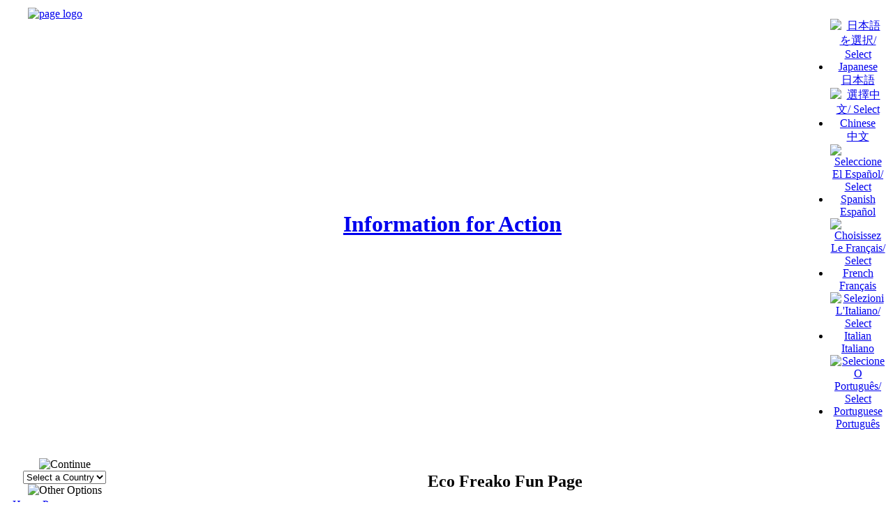

--- FILE ---
content_type: text/html
request_url: http://www.informaction.org/index.php&amp;main=ch_antibiotics_medicine_form&amp;lang=chinese&amp;encoding=utf8&amp;letter=chinese_gen_ant1_pol&amp;subject=%E6%8A%97%E7%94%9F%E7%89%A9%E8%B3%AA-%E5%8C%BB%E7%99%82%20/index.php?menu=menua&main=funpage_home
body_size: 11064
content:
<!DOCTYPE HTML PUBLIC "-//W3C//DTD HTML 4.01//EN"
   "http://www.w3.org/TR/html4/strict.dtd">
<html xmlns="http://www.w3.org/1999/xhtml">
<head>
<title>Conservation, biodiversity sustainability environment issues, automated lobbying database at Information for Action</title>
<meta http-equiv="content-type" content="text/html; charset=UTF-8">
<meta name="author" content="Home page">
<meta name="source" content="html/SSI - Unix">
<meta name="keywords" content="Action Agriculture Air pollution Amazon Antibiotics Automated lobbying Biodiversity Cars Chemicals Climate Conservation Consumption Corporate Development Endangered Environment Environmental Fishing Food Forests Genetic engineering Global warming Globalisation Green Habitat Human Health Information Land Letter Life Maps Music Natural resources Nuclear energy Oil Ozone Pesticides Population growth Poverty Salinity Search Seagrass Solar Solutions Sustainability Sustainable Taxation Trade Transport Urbanisation War Waste Water Wetlands Wind World debt">
<meta name="description" content="Information for Action explains conservation and environmental issues, offering solutions and includes a free and easy to use website where you can send emails to politicians and business leaders all over the world.">

<meta name="google-site-verification" content="SbIq30q_MsBSajrf18SZzoKMT0QtMVONQQBEgooy3_o" />

<!-- Styles -->
<link rel="stylesheet" href="./httpdocs/css/style.css" type="text/css">

<!-- Scripts -->
<!-- jQuery Core -->
<script type="text/javascript" src="./httpdocs/scripts/jquery/jquery-1.4.2.min.js"></script>
<!-- jQuery validator -->
<script type="text/javascript" src="./httpdocs/scripts/jquery/jquery.validate.min.js"></script>

<script type="text/javascript"  src="./httpdocs/scripts/imageswap1.js"></script>
<script type="text/javascript" src="./httpdocs/scripts/scripts.js"></script>
<script type="text/javascript" src="./httpdocs/scripts/formbot.js"></script>



<script type="text/javascript">
//change all image path to correct one.
$(document).ready(function(){
	
	$("img").each( function(){ //if the image link not start with httpdocs, change it!
		if($(this).attr("src") != undefined){
			if(!$(this).attr("src").match("httpdocs")){
			  $(this).attr({ 
				 src: 'httpdocs' + $(this).attr('src').replace('./','/')
			  }); 
			}
		}
	});
	

	if($('.captcha').html() != null){

		$('#siimage').attr({ 
			 src: $('#siimage').attr('src').replace('httpdocs','')
		}); 
		$('.captcha a img').attr({ 
			 src: $('.captcha a img').attr('src').replace('httpdocs','')
		}); 
	}
	
	//form validate and hits dialog boxes
	jQuery("#tellfriend").validate();
	jQuery("#AddOrganisation").validate();
	jQuery("#joinus_form").validate();
	jQuery("#uploadphoto_form, #volunteer_form, #mailForm").validate();
	
		
	jQuery("#menuDiv").after("<div class='print-me'><a href='javascript:window.print()' >Print This Page</a></div>");

	function get_ssid(){
		$.post("http://informaction.org/libs/smarty-web/classes/captcha/ssid.php",{},
			function(data){
				alert(data)
			}
		)
	}
	
});
</script>


</head>
<body >
    <div itemscope itemtype="http://schema.org/NGO" style="display:none;">
        <span itemprop="name">Information for Action</span>
        Contact Details:
        <div itemprop="address" itemscope itemtype="http://schema.org/PostalAddress">
            Mail address:
            <span itemprop="streetAddress">P O Box 245</span>
            <span itemprop="postalCode">6906</span>
            <span itemprop="addressLocality">North Perth, WA, Australia</span>
        </div>
        E-mail: <span itemprop="email">http://www.informaction.org/index.php?main=helpus_contactus</span>
        
        <img itemprop="image" src="http://www.informaction.org/httpdocs/images/logo/logo.jpg" width="70px"/>
        <a itemprop="url" href="http://www.informaction.org">Information for Action</a>
        <span itemprop="description"> Information for Action is a non profit environmental organization committed to environmental change in our global community. Work on the website began in 1999 by President Rowland Benjamin and is maintained by a group of talented volunteers.</span>
    </div>
    
    <!-- page -->
    <?
        $Path=$_SERVER['REQUEST_URI'];
        $URI='http://web.shiir.com.au'.$Path;
    ?>
    <span class="itempropwp-wrap" itemtype="http://schema.org/Article" itemscope style="display:none;">
        <meta content="" itemprop="name">
        <meta content="" itemprop="headline">
        <div itemprop="publisher" itemscope itemtype="https://schema.org/Organization">
            <div itemprop="logo" itemscope itemtype="https://schema.org/ImageObject">
                <img src="http://www.informaction.org/httpdocs/images/logo/logo.jpg"/>
                <meta itemprop="url" content="http://www.informaction.org/httpdocs/images/logo/logo.jpg">
                <meta itemprop="width" content="70">
            </div>
            <meta itemprop="name" content="Information for Action">
        </div>
        <h3 itemprop="author" itemscope itemtype="https://schema.org/Person">
            By <span itemprop="name">Rowland Benjamin</span>
        </h3>
        <div itemprop="image" itemscope itemtype="https://schema.org/ImageObject">
            <img src="http://www.informaction.org/httpdocs/images/logo/logo.jpg"/>
            <meta itemprop="url" content="http://www.informaction.org/httpdocs/images/logo/logo.jpg">
            <meta itemprop="width" content="70">
            <meta itemprop="height" content="70">
        </div>
        <meta content="www.informaction.org/index.php&amp;main=ch_antibiotics_medicine_form&amp;lang=chinese&amp;encoding=utf8&amp;letter=chinese_gen_ant1_pol&amp;subject=%E6%8A%97%E7%94%9F%E7%89%A9%E8%B3%AA-%E5%8C%BB%E7%99%82%20/index.php?menu=menua&main=funpage_home" itemprop="url">
        <meta content="http://www.informaction.org" itemprop="mainEntityOfPage">
        <meta content="<center><h2>Eco Freako Fun Page</h2>
<table width="100%" class="containertbl"><tr><td align="center">
<table width="100%"><tr><td align="center">


<img src="./images/funpage1.jpg" width=400 height=267 border=0  USEMAP="#funpage" ALT="The Grim Reaper or The Green Sower"><br clear="left">

<span class="tgreap">
	<font face="Arial" size=2><strong><a href="./httpdocs/data/funpage_grdoor.html">The Grim Reaper</a></strong></font>
</span>

<span class="tgsower">
	<font face="Arial" size=2><strong><a href="./httpdocs/data/funpage_gsdoor.html">The Green Sower</a></strong></font>
</span>

</td></tr></table>
<MAP NAME="funpage">
<AREA SHAPE="rect" COORDS="1,12,180,260" HREF="./httpdocs/data/funpage_grdoor.html"  ALT="The Grim Reaper">
<AREA SHAPE="rect" COORDS="220,12,400,260" HREF="./httpdocs/data/funpage_gsdoor.html"  ALT="The Green Sower">
</MAP>

</td></tr>
</table>




<table border="1" width="80%" cellpadding="10">
<tr><th width="30%"><h3>Web Pages<h3></th><th ><h3>Description</h3></th></tr>
<tr >
<td align="center">
<h3><a href="index.php?main=funpage_cartoons" >Cartoon Archive<p><center><img src="./images/cartoon158c_home.jpg"></a></h3></center>
</td>
<td align="left">

<p>Cartoons published in our annual cartoon calendars are put online after each month of publication. Here are the cartoons from 2008 up until the present. Each month the cartoon covers a different theme. Special days are listed each month. For example 'World Habitat Day' Monday 5th October. And there is plenty of room for people to pencil in birthdays or important days to remember.</p>
<p>The cartoons are colourful and express a wry sense of humour about important environmental issues. Please email us if you are interested in purchasing a copy of next years calendar.</p>
</td>
</tr>

<tr>
<td align="center">
<h3><a href="index.php?main=funpage_drecofreako" >Dr Eco Freako Page<p><center><img src="./images/ecofreako104_home.jpg"></a></h3>
<br>
</td>
<td align="left">
<p>Dr Eco Freako is a very serious nerd and a bit excentric. He is a wholistic scientist. Sometimes he gets passionate about the environment but his ideas are grounded in science. </p>
<p>Unlike the other characters he has compassion for humans – he is one! He talks about the environmental problems, causes, effects and facts. His mission is to build a sustainable society.  He monitors the state of health of the Earth and offers sensible remedies to fix the problems.</p>
</td>
</tr>

<tr>
<td align="center">
<h3><a href="index.php?main=funpage_youtube" >YouTube Videos<p><center><img src="./images/gr&kevin16_home.jpg"></a></h3>
<br>
</td>
<td align="left">
<p>Information for Action has just produced 34 YouTube videos, which look at the climate change and economic policy of political leaders in Australia, Europe and the US. </p>
<p>They include Angela Merkel, Gordon Brown, Silvio Berlusconi, Ban Ki Moon, Barak Obama, Manmohan Singh, Hu Jintao, Richard Branson, Robert Zoelick, Alan Greenspan, Rupert Murdoch, Hilary Clinton, George Bush, Colin Barnett, Kevin Rudd, Malcolm Turnbull, Peter Garrett and Penny Wong.  </p>
<p>Dr. Eco Freako, The Grim Reaper and The Green Sower comment on the policies of these leaders. The characters in the videos are funny but the information is factual and very serious. </p>
<p>The videos are part of a live performance of music, animation and political satire called the Eco Freako Show.</p>
</td>
</tr>

</table >
</center>


<p>
<center>
<table border="1" width="80%" cellpadding="10"> 
<tr>
<th align="center" colspan="2">
<h3>Eco Freako Comic</h3></th>


<tr>
<td width="30%" align=center>
<h3><a href="index.php?main=funpage_ecofreakocomic" >Chapter 1<p><center><img src="./images/ef-c1_home.jpg"></a></h3>

</td>
<td width="70%" align="left">
<p>Dr Eco Freako explains the origins of the two main characters in the comic - Life and Death. Life exists in the form of the Green Sower and Death as the Grim Reaper - two opposing forces- formed at the big bang, 12 billion years ago.  </p>

<p>He explains the purpose of the Green Sower is to facilitate life evolving, diversifying, developing intelligence and spreading throughout the Universe. In contrast the goal of the Grim Reaper is to extinguish life. They try to out-manoeuvre each other and have special powers to manipulate people and the environment. </p>

<p>Dr Freako explains how the Green Sower had communicated with him and told him to put together a team to stop the Grim Reaper and the corporations from destroying the planet.</p>

</td>
</tr>

<tr>
<td align=center>
<h3><a href="index.php?main=funpage_ecofreakocomic2" >Chapter 2<p><center><img src="./images/ef-c2_home.jpg"></a></h3>

</td>
<td>
<p> The Green Sower contacts George and Mary. He instructs George to save the world from global warming by delivering Dr Freako’s robots (lezaks) to the power stations to disable them. Mary must save the world from over-population by getting Dr Freako special pills (luvloks) into the drinking water. </p>

<p>George and Mary visit Dr Freako at Freako Research. Freako explains how the luvlok capsules work. They debate the ethics of sterilizing the population. Dr Freako explains the lezaks looks like a piece of coal but really they are machines programmed to seek out and destroy exposed electrical wiring and to disable the coal power station. He demonstrates one working. </p>

<p>George arrives at the first power station. He throws the lezak towards the power station and activates it with his remote control. It burrows underground, goes into sleep mode. Mary wonders down to the reservoir which supplies the drinking water for the nearby city. She gets under the fence and then drops a luvlok into the water. A few hours later the lezak is in attack mode and disabling the power station and the luvloks are in the drinking water reducing human fertility.</p>

</td>
</tr>

<tr>
<td align=center>
<h3><a href="index.php?main=funpage_ecofreakocomic3">Chapter 3<p><center><img src="./images/ef-c3_home.jpg"> </a></h3>
</td>
<td> <p>One week later back at Freako Research seven more ecologically aware people have been contacted by the Green Sower. They have come together to discuss strategy. They are multi-skilled scientists and academics who understand the need to take strong action if the Earth and civilisation is to survive. They include George Cohen, Mary Wise, Dan Jansen, Bill Harris, Yana Petrovin, Maya Gupte, Jaja Wahba, Yoshi Sato, and Edwin Fassbinder. </p>
<p>
Dr Freako brings out a newspaper report about the direct action George did at the coal power station. Bill comments that eventually the governments will find them and come after them. They debate their actions and if society will ever understand the ethics of their actions to save the planet.</p>
<p>

Dr Freako explains his provisions for the group to go underground when they are discovered.  He says the problem is with the people who run the corporations. Mary blames the economists who promote unsustainable growth and the wrong balance of human activity and nature. </p>
<p>

Edwin explains his role as a psychologist is to change human behaviour so people value biodiversity instead of money. They debate the difficulty of this.  Cal explains how the Grim Reaper controls the corporations, and the corporations control the people with advertising.</p>
<p>

Dan explains that they can’t use the political systems that are in place because the Grim Reaper controls the corporations to buy political influence. The corporations pay for the elections, run the democracies and own the politicians. Jaja says we need a different political system - a meritocracy.</p>
<p>

Dr Freako says that although they are a small group now, Green Sower is contacting other scientists and intellectuals and they will grow. Cal points out that time is running out for biodiversity and for human civilisation and that they must act quickly.  Dr Freako calls on the group to get started. </p>
</td>
</tr>

<tr>
<td align=center>
<h3><a href="index.php?main=funpage_ecofreakocomic4" >Chapter 4<p><center><img src="./images/ef-c4_home.jpg"></a></h3>
</td>
<td>

<p> The Grim Reaper uses humans to wipe out life.  He gets into their head, manipulates their thoughts and makes them do things that destroy life and harm the planet. He targets the greediest people - corporation bosses, politicians, criminals and dictators. </p>

<p>They include Richard Manson (Harlot Airlines and the Harlot brand), Rupert Wordock (media), Liliane Worth (Greth Chemicals and GMOs), Robert Kock, (agriculture, timber and hotels), Roman Deripaska (oil, mining, aluminium and manufacturing), Abdulah Haziz al Hurair, (banking, oil, real estate, cement and petrochemicals), Michael de Grosse (uranium and diamond mining), Gail Jackson (finance, genetics, agrochemicals), Ruslan Solonik (Russian mafia - illegal logging, chemicals, mining), Elisabeth Ford (lawyer and corporate lobbyist), Bob Waltzon (hardware stores), Hu Zedong (Communist Party boss in China), Idi Mozutu (military dictator - minerals and timber).</p>

<p>Richard Manson has been causing, global warming and pollution.  He has decimated forests, plundered natural resources and created mountains of waste.  The Grim Reaper convinces Richard to log the Congo and Amazon rainforests and plant sugar to make biofuel for his fleet of aircraft.</p>

<p>Rupert Wordock has owns many newspapers and TV stations. The Grim Reaper has convinced Rupert to use his power to manipulate what people think and do, including who they vote for and what products they buy.  He has got him to limit the news that people receive to thrills, games, soaps, gossip and sport. </p>

<p>Liliane Worth is CEO of Greth Chemicals, which make GMOs. The Grim Reaper knows Liliane loves money and will recklessly poison the planet if it will make her richer. He has got her to cut corners on safety by mixing virus genes with nanoparticles to produce foods and beauty products - long rectangular cube shaped bananas that are easy to pack, stop aging and get rid of wrinkles.</p>

</td>
</tr>

<tr>
<td align=center>
<h3><a href="index.php?main=funpage_ecofreakocomic5">Chapter 5<p><center><img src="./images/ef-c5_home.jpg"></a></h3>
</td>
<td>

<p> The Grim Reaper struck. He was getting the greedy corporation owners to cause gene pollution, and mess up the natural world so badly that ecosystems would collapse and the Earth would die.  Climate change, deforestation, the destruction of habitats, nuclear weapons and pollution were all on the Grim Reapers agenda.</p>

<p>Genes from genetically modified organisms have been polluting the natural environment for years. GM barley crossing with weeds, GM cows-milk caused brain disease, and GM budgies glowed in the night sky. </p>

<p> GM bananas were modified to give people better skin and a more youthful appearance. But the gene generated a virus which caused nasty sores.  Greth chemicals made the bananas in China where laws are lax. They rushed trials and bribed the health departments to allow production and export.</p>

<p>At first they worked and Liliane Worth, Greth CEO made lots of money and won awards. </p>

<p>The harmful effects took years to appear.  The virus lay dormant inside the GM gene inside daisy’s body. When the virus came to life it started taking control of the cells in daisy’s body and it signalled them to change. </p>

<p>First sores down the side of the persons face. Later the body turned into a gelatinous mass covered with puss oozing sores. Daisy, Claude and James were some of the victims and their tale is told. </p>


</td>
</tr>

</table>
</center>" itemprop="description">
        <meta content="1999-01-01 00:00" itemprop="datePublished">
        <meta content="2026-01-21 20:02" itemprop="dateModified">
    </span>
    
    
<!-- Begin Header -->
<a name="TOP"></a>
<table width="100%" cellspacing=0 cellpadding=3 class="headertbl" id="countries">
<tr valign=top>
<td rowspan=2 style="width:10%;" align=center >

<a href="http://www.green-pages.info/" target="_blank" class="page-logo">
    <img src="./httpdocs/images/logo/funpage_home.jpg" alt="page logo" />
</a>
<!--<img src="./data/logos/home.jpg" border=0 width=85 height=85 alt="IFA Logo"/>-->

</td>
<td rowspan=2 style="width:70%;" align=center valign=middle><div class="heading"><h1><a href="index.php">Information for Action</a></h1></div></td>

<td style="width:5%;" align=center valign=middle id=japanese>
<div class="country_flag">
    <ul>
           <li><a href="index.php?main=jp_index_form&amp;lang=japanese">
       <img src="./httpdocs/images/flag/japanflag.gif" alt="&#26085;&#26412;&#35486;&#12434;&#36984;&#25246;/ Select Japanese" /><br/>
       &#26085;&#26412;&#35486;
       </a>
       </li>
           <li><a href="index.php?main=ch_index_form&amp;lang=chinese">
       <img src="./httpdocs/images/flag/chinaflag.gif" alt="&#36984;&#25799;&#20013;&#25991;/ Select Chinese" /><br/>
       &#20013;&#25991
       </a>
       </li>
           <li><a href="index.php?main=sp_index_form&amp;lang=spanish">
       <img src="./httpdocs/images/flag/spainflag.gif" alt="Seleccione El Espa&ntilde;ol/ Select Spanish" /><br/>
       Espa&ntilde;ol
       </a>
       </li>
           <li><a href="index.php?main=fr_index_form&amp;lang=french">
       <img src="./httpdocs/images/flag/frenchflag.gif" alt="Choisissez Le Fran&ccedil;ais/ Select French" /><br/>
       Fran&ccedil;ais
       </a>
       </li>
           <li><a href="index.php?main=it_index_form&amp;lang=italian">
       <img src="./httpdocs/images/flag/italyflag.gif" alt="Selezioni L'Italiano/ Select Italian" /><br/>
       Italiano
       </a>
       </li>
           <li><a href="index.php?main=po_index_form&amp;lang=portuguese">
       <img src="./httpdocs/images/flag/portugalflag.gif" alt="Selecione O Portugu&ecirc;s/ Select Portuguese" /><br/>
       Portugu&ecirc;s
       </a>
       </li>
        </ul>
</div>
</td>
</tr>
</table>
<!-- End Header -->

<table class="bodybl" border=0>
	<tr valign="top">
		<td class='menus'>
			<div id="menuDiv">
                        	<br><center>
<FORM ACTION="index.php" METHOD=GET NAME=form >
<img src="./httpdocs/images/continue.jpg" border=0 alt="Continue">
<input type="hidden" name="lang" value="english">
<SELECT NAME=c id=c size=1 onChange="javascript:selectCountry(this.form);">
<option selected="">Select a Country</option>
	<option value="Argentina">Argentina</option>
	<option value="Australia">Australia</option>
	<option value="Brazil">Brazil</option>
	<option value="Canada">Canada</option>
	<option value="Congo">Congo</option>
	<option value="France">France</option>
	<option value="Germany">Germany</option>
	<option value="India">India</option>
	<option value="Indonesia">Indonesia</option>
	<option value="Italy">Italy</option>
	<option value="Mexico">Mexico</option>
	<option value="Netherlands">Netherlands</option>
	<option value="New Zealand">New Zealand</option>
	<option value="Portugal">Portugal</option>
	<option value="Russia">Russia</option>
	<option value="South Africa">South Africa</option>
	<option value="Spain">Spain</option>
	<option value="UK">UK</option>
	<option value="USA">USA</option>
</SELECT>
<!--
<script type="text/javascript" language="javascript1.2">
	document.writeln('<input type=hidden value=\"' + topic + '\" name=s>');

  </script>
  -->
<!input type=Submit value=go>
<br>
</FORM>

  <!-- if you would like to change the Countires list, Please correct a "menua_countries.txt" file. -->
  <!-- And don't remove the following tag. It's very important. -->
  <!-- It loads /menu/$lang/menua_countries.txt or as defined in gpage.pl -->
  <!-- :::Load_Countries_List_Form -->
  <!-- changed by simon - the gif is smaller than the jpeg and looks better -->
  <img src="./httpdocs/images/otheroptions.gif" border=0 alt="Other Options">
</center>
<table>
<tr><td><a href='index.php' onMouseOver='imgswap(p1,2);' onMouseOut='imgswap(p1,1);'><img name='p1' src='./httpdocs/images/icon1.jpg' border=0 alt=""></a></td>
<td><a href='index.php' onMouseOver='imgswap(p1,2);' onMouseOut='imgswap(p1,1);' class="menutext">Home Page</a></td></tr>

<tr><td><a href="index.php?menu=menu_search&main=searchDB" onMouseOver='imgswap(p2,4);' onMouseOut='imgswap(p2,3);'><img name="p2" src="./httpdocs/images/icon2.jpg" border=0 alt=""></a></td>
<td><a href="index.php?menu=menu_search&main=searchDB" onMouseOver='imgswap(p2,4);' onMouseOut='imgswap(p2,3);' class="menutext">Search Databases</a></td></tr>

<tr><td><a href="index.php?main=sitehelp" onMouseOver='imgswap(p10,20);' onMouseOut='imgswap(p10,19);'><img name="p10" src="./httpdocs/images/icon10.jpg" border=0 alt=""></a></td>
<td><a href="index.php?main=sitehelp" onMouseOver='imgswap(p10,20);' onMouseOut='imgswap(p10,19);' class="menutext">Site Help</a></td></tr>
</table>
<br/>
<FORM ACTION="" METHOD=post NAME=dummy>
    <SELECT NAME=pgsel onChange="surfto(this.form);" size=1>
      <option selected>Select a Subject</option>
      <option value="index.php?menu=menua&amp;lang=english&amp;main=airpol_gen&amp;subject=Air pollution">Air Pollution</option>
      <option value="index.php?menu=menua&amp;main=antibiotics2_intro&amp;subject=Antibiotics%20agriculture">Antibiotics - Agriculture</option>
      <option value="index.php?menu=menua&amp;main=antibiotics1_intro&amp;subject=Antibiotics%20medicine">Antibiotics - Medicine</option>
      <option value="index.php?menu=menua&amp;main=biodiv_gen&amp;subject=Biodiversity">Biodiversity</option>
      <option value="index.php?menu=menua&amp;main=car_intro&amp;subject=Cars">Car Pollution</option>
      <option value="index.php?menu=menua&amp;main=chem_gen&amp;subject=Chemicals">Chemicals</option>
      <option value="index.php?menu=menua&amp;main=consum_gen&amp;subject=Consumption">Consumption</option>
      <option value="index.php?menu=menua&amp;main=coralreef_gen&amp;subject=Coral%20Reefs">Coral Reefs</option>
      <option value="index.php?menu=menua&amp;main=corpres_intro&amp;subject=Corporate%20Responsibility">Corporate Responsibility</option>
      <option value="index.php?menu=menua&amp;main=earthcharter_intro&amp;subject=Earth Charter">Earth Charter</option>
      <option value="index.php?menu=menua&amp;main=etax_intro&amp;subject=Ecotaxation">Ecotaxation</option>
      <option value="index.php?menu=menua&amp;main=energy_gen&amp;subject=Energy">Energy</option>
      <option value="index.php?menu=menua&amp;main=environment_gen&amp;subject=Environment/General">Environment - General</option>
      <option value="index.php?menu=menua&amp;main=farmwaste_gen&amp;subject=Farm%20Waste">Farm Waste</option>
      <option value="index.php?menu=menua&amp;main=fish_intro&amp;subject=Fish">Fishing</option>
      <option value="index.php?menu=menua&amp;main=food_intro&amp;subject=Food">Food</option>
      <option value="index.php?menu=menua&amp;main=for_gen&amp;subject=Forests/General">Forests - General</option>
      <option value="index.php?menu=menua&amp;main=forbra_intro&amp;subject=Forests/Brazil">Forests - Brazil</option>
      <option value="index.php?menu=menua&amp;main=forcan_intro&amp;subject=Forests/Canada">Forests - Canada</option>
      <option value="index.php?menu=menua&amp;main=forcongo_intro&amp;subject=Forests/Congo">Forests - Congo</option>
      <option value="index.php?menu=menua&amp;main=forpng_intro&amp;subject=Forests/PNG">Forests - PNG</option>
     <option value="index.php?menu=menua&amp;main=forrus_intro&amp;subject=Forests/Russia">Forests - Russia</option>
      <option value="index.php?menu=menua&amp;main=for_nsw&amp;subject=Forests/NSW">Forests - NSW</option>
      <option value="index.php?menu=menua&amp;main=for_wa&amp;subject=Forests/WA">Forests - WA</option>
      <option value="index.php?menu=menua&amp;main=gene_intro&amp;subject=Genetic%20engineering">Genetic Engineering</option>
      <option value="index.php?menu=menua&amp;main=glob_intro&amp;subject=Globalisation">Globalisation</option>
      <option value="index.php?menu=menua&amp;main=greenhouse_intro&amp;subject=Greenhouse%20effect">Greenhouse Effect</option>
      <option value="index.php?menu=menua&amp;main=landpol_gen&amp;subject=Land%20pollution">Land Pollution</option>
      <option value="index.php?menu=menua&amp;main=nanotech_intro&amp;subject=Nanotechnology">Nanotechnology</option>
      <option value="index.php?menu=menua&amp;main=noise_gen&amp;subject=Noise">Noise</option>
      <option value="index.php?menu=menua&amp;main=nuclear_gen&amp;subject=Nuclear%20energy">Nuclear Energy</option>
      <option value="index.php?menu=menua&amp;main=oil_gen&amp;subject=Oil">Oil</option>
      <option value="index.php?menu=menua&amp;main=ozone_gen&amp;subject=Ozone">Ozone</option>
      <option value="index.php?menu=menua&amp;main=pesticides_gen&amp;subject=Pesticides">Pesticides</option>
      <option value="index.php?menu=menua&amp;main=povaiddebt_gen&amp;subject=Poverty,%20aid%20%26%20debt">Poverty, Aid &amp; Debt</option>
      <option value="index.php?menu=menua&amp;main=population_gen&amp;subject=Population%20growth">Population Growth</option>
      <option value="index.php?menu=menua&amp;main=roads_intro&amp;subject=Roads">Roads</option>
      <option value="index.php?menu=menua&amp;main=salinity_gen&amp;subject=Salinity">Salinity</option>
      <option value="index.php?menu=menua&amp;main=seagrass_gen&amp;subject=Seagrass">Seagrass</option>
      <option value="index.php?menu=menua&amp;main=soilerosion_gen&amp;subject=Soil%20erosion">Soil Erosion</option>
      <option value="index.php?menu=menua&amp;main=susded_intro&amp;subject=Sustainable%20First%20World">Sustainable First World</option>
      <option value="index.php?menu=menua&amp;main=susdeg_intro&amp;subject=Sustainable%20Third%20World">Sustainable Third World</option>
      <option value="index.php?menu=menua&amp;main=transport_gen&amp;subject=Transport">Transport</option>
      <option value="index.php?menu=menua&amp;main=urban_intro&amp;subject=Urbanisation">Urbanisation</option>
      <option value="index.php?menu=menua&amp;main=weapons_intro&amp;subject=War%20%26%20Weapons">War &amp; Weapons</option>
      <option value="index.php?menu=menua&amp;main=waterpol_gen&amp;subject=Water%20sewage">Water Pollution</option>
      <option value="index.php?menu=menua&amp;main=watersupply_intro&amp;subject=Water%20supply">Water Supply</option>
      <option value="index.php?menu=menua&amp;main=wetlands_intro&amp;subject=Wetlands">Wetlands</option>
    </SELECT>
  </FORM>
            				
                
                    
              
                                <hr width="65%">
            </div><!--menuDiv-->
            
		</td>
		<td rowspan=2 class='rightContent' style="width:100%;">
			<font face="Arial,Helvetica" size="4"><div id="form_title"></div></font>
			<div id="contentDiv">
            	<br/>
				<center><h2>Eco Freako Fun Page</h2>
<table width="100%" class="containertbl"><tr><td align="center">
<table width="100%"><tr><td align="center">


<img src="./images/funpage1.jpg" width=400 height=267 border=0  USEMAP="#funpage" ALT="The Grim Reaper or The Green Sower"><br clear="left">

<span class="tgreap">
	<font face="Arial" size=2><strong><a href="./httpdocs/data/funpage_grdoor.html">The Grim Reaper</a></strong></font>
</span>

<span class="tgsower">
	<font face="Arial" size=2><strong><a href="./httpdocs/data/funpage_gsdoor.html">The Green Sower</a></strong></font>
</span>

</td></tr></table>
<MAP NAME="funpage">
<AREA SHAPE="rect" COORDS="1,12,180,260" HREF="./httpdocs/data/funpage_grdoor.html"  ALT="The Grim Reaper">
<AREA SHAPE="rect" COORDS="220,12,400,260" HREF="./httpdocs/data/funpage_gsdoor.html"  ALT="The Green Sower">
</MAP>

</td></tr>
</table>




<table border="1" width="80%" cellpadding="10">
<tr><th width="30%"><h3>Web Pages<h3></th><th ><h3>Description</h3></th></tr>
<tr >
<td align="center">
<h3><a href="index.php?main=funpage_cartoons" >Cartoon Archive<p><center><img src="./images/cartoon158c_home.jpg"></a></h3></center>
</td>
<td align="left">

<p>Cartoons published in our annual cartoon calendars are put online after each month of publication. Here are the cartoons from 2008 up until the present. Each month the cartoon covers a different theme. Special days are listed each month. For example 'World Habitat Day' Monday 5th October. And there is plenty of room for people to pencil in birthdays or important days to remember.</p>
<p>The cartoons are colourful and express a wry sense of humour about important environmental issues. Please email us if you are interested in purchasing a copy of next years calendar.</p>
</td>
</tr>

<tr>
<td align="center">
<h3><a href="index.php?main=funpage_drecofreako" >Dr Eco Freako Page<p><center><img src="./images/ecofreako104_home.jpg"></a></h3>
<br>
</td>
<td align="left">
<p>Dr Eco Freako is a very serious nerd and a bit excentric. He is a wholistic scientist. Sometimes he gets passionate about the environment but his ideas are grounded in science. </p>
<p>Unlike the other characters he has compassion for humans – he is one! He talks about the environmental problems, causes, effects and facts. His mission is to build a sustainable society.  He monitors the state of health of the Earth and offers sensible remedies to fix the problems.</p>
</td>
</tr>

<tr>
<td align="center">
<h3><a href="index.php?main=funpage_youtube" >YouTube Videos<p><center><img src="./images/gr&kevin16_home.jpg"></a></h3>
<br>
</td>
<td align="left">
<p>Information for Action has just produced 34 YouTube videos, which look at the climate change and economic policy of political leaders in Australia, Europe and the US. </p>
<p>They include Angela Merkel, Gordon Brown, Silvio Berlusconi, Ban Ki Moon, Barak Obama, Manmohan Singh, Hu Jintao, Richard Branson, Robert Zoelick, Alan Greenspan, Rupert Murdoch, Hilary Clinton, George Bush, Colin Barnett, Kevin Rudd, Malcolm Turnbull, Peter Garrett and Penny Wong.  </p>
<p>Dr. Eco Freako, The Grim Reaper and The Green Sower comment on the policies of these leaders. The characters in the videos are funny but the information is factual and very serious. </p>
<p>The videos are part of a live performance of music, animation and political satire called the Eco Freako Show.</p>
</td>
</tr>

</table >
</center>


<p>
<center>
<table border="1" width="80%" cellpadding="10"> 
<tr>
<th align="center" colspan="2">
<h3>Eco Freako Comic</h3></th>


<tr>
<td width="30%" align=center>
<h3><a href="index.php?main=funpage_ecofreakocomic" >Chapter 1<p><center><img src="./images/ef-c1_home.jpg"></a></h3>

</td>
<td width="70%" align="left">
<p>Dr Eco Freako explains the origins of the two main characters in the comic - Life and Death. Life exists in the form of the Green Sower and Death as the Grim Reaper - two opposing forces- formed at the big bang, 12 billion years ago.  </p>

<p>He explains the purpose of the Green Sower is to facilitate life evolving, diversifying, developing intelligence and spreading throughout the Universe. In contrast the goal of the Grim Reaper is to extinguish life. They try to out-manoeuvre each other and have special powers to manipulate people and the environment. </p>

<p>Dr Freako explains how the Green Sower had communicated with him and told him to put together a team to stop the Grim Reaper and the corporations from destroying the planet.</p>

</td>
</tr>

<tr>
<td align=center>
<h3><a href="index.php?main=funpage_ecofreakocomic2" >Chapter 2<p><center><img src="./images/ef-c2_home.jpg"></a></h3>

</td>
<td>
<p> The Green Sower contacts George and Mary. He instructs George to save the world from global warming by delivering Dr Freako’s robots (lezaks) to the power stations to disable them. Mary must save the world from over-population by getting Dr Freako special pills (luvloks) into the drinking water. </p>

<p>George and Mary visit Dr Freako at Freako Research. Freako explains how the luvlok capsules work. They debate the ethics of sterilizing the population. Dr Freako explains the lezaks looks like a piece of coal but really they are machines programmed to seek out and destroy exposed electrical wiring and to disable the coal power station. He demonstrates one working. </p>

<p>George arrives at the first power station. He throws the lezak towards the power station and activates it with his remote control. It burrows underground, goes into sleep mode. Mary wonders down to the reservoir which supplies the drinking water for the nearby city. She gets under the fence and then drops a luvlok into the water. A few hours later the lezak is in attack mode and disabling the power station and the luvloks are in the drinking water reducing human fertility.</p>

</td>
</tr>

<tr>
<td align=center>
<h3><a href="index.php?main=funpage_ecofreakocomic3">Chapter 3<p><center><img src="./images/ef-c3_home.jpg"> </a></h3>
</td>
<td> <p>One week later back at Freako Research seven more ecologically aware people have been contacted by the Green Sower. They have come together to discuss strategy. They are multi-skilled scientists and academics who understand the need to take strong action if the Earth and civilisation is to survive. They include George Cohen, Mary Wise, Dan Jansen, Bill Harris, Yana Petrovin, Maya Gupte, Jaja Wahba, Yoshi Sato, and Edwin Fassbinder. </p>
<p>
Dr Freako brings out a newspaper report about the direct action George did at the coal power station. Bill comments that eventually the governments will find them and come after them. They debate their actions and if society will ever understand the ethics of their actions to save the planet.</p>
<p>

Dr Freako explains his provisions for the group to go underground when they are discovered.  He says the problem is with the people who run the corporations. Mary blames the economists who promote unsustainable growth and the wrong balance of human activity and nature. </p>
<p>

Edwin explains his role as a psychologist is to change human behaviour so people value biodiversity instead of money. They debate the difficulty of this.  Cal explains how the Grim Reaper controls the corporations, and the corporations control the people with advertising.</p>
<p>

Dan explains that they can’t use the political systems that are in place because the Grim Reaper controls the corporations to buy political influence. The corporations pay for the elections, run the democracies and own the politicians. Jaja says we need a different political system - a meritocracy.</p>
<p>

Dr Freako says that although they are a small group now, Green Sower is contacting other scientists and intellectuals and they will grow. Cal points out that time is running out for biodiversity and for human civilisation and that they must act quickly.  Dr Freako calls on the group to get started. </p>
</td>
</tr>

<tr>
<td align=center>
<h3><a href="index.php?main=funpage_ecofreakocomic4" >Chapter 4<p><center><img src="./images/ef-c4_home.jpg"></a></h3>
</td>
<td>

<p> The Grim Reaper uses humans to wipe out life.  He gets into their head, manipulates their thoughts and makes them do things that destroy life and harm the planet. He targets the greediest people - corporation bosses, politicians, criminals and dictators. </p>

<p>They include Richard Manson (Harlot Airlines and the Harlot brand), Rupert Wordock (media), Liliane Worth (Greth Chemicals and GMOs), Robert Kock, (agriculture, timber and hotels), Roman Deripaska (oil, mining, aluminium and manufacturing), Abdulah Haziz al Hurair, (banking, oil, real estate, cement and petrochemicals), Michael de Grosse (uranium and diamond mining), Gail Jackson (finance, genetics, agrochemicals), Ruslan Solonik (Russian mafia - illegal logging, chemicals, mining), Elisabeth Ford (lawyer and corporate lobbyist), Bob Waltzon (hardware stores), Hu Zedong (Communist Party boss in China), Idi Mozutu (military dictator - minerals and timber).</p>

<p>Richard Manson has been causing, global warming and pollution.  He has decimated forests, plundered natural resources and created mountains of waste.  The Grim Reaper convinces Richard to log the Congo and Amazon rainforests and plant sugar to make biofuel for his fleet of aircraft.</p>

<p>Rupert Wordock has owns many newspapers and TV stations. The Grim Reaper has convinced Rupert to use his power to manipulate what people think and do, including who they vote for and what products they buy.  He has got him to limit the news that people receive to thrills, games, soaps, gossip and sport. </p>

<p>Liliane Worth is CEO of Greth Chemicals, which make GMOs. The Grim Reaper knows Liliane loves money and will recklessly poison the planet if it will make her richer. He has got her to cut corners on safety by mixing virus genes with nanoparticles to produce foods and beauty products - long rectangular cube shaped bananas that are easy to pack, stop aging and get rid of wrinkles.</p>

</td>
</tr>

<tr>
<td align=center>
<h3><a href="index.php?main=funpage_ecofreakocomic5">Chapter 5<p><center><img src="./images/ef-c5_home.jpg"></a></h3>
</td>
<td>

<p> The Grim Reaper struck. He was getting the greedy corporation owners to cause gene pollution, and mess up the natural world so badly that ecosystems would collapse and the Earth would die.  Climate change, deforestation, the destruction of habitats, nuclear weapons and pollution were all on the Grim Reapers agenda.</p>

<p>Genes from genetically modified organisms have been polluting the natural environment for years. GM barley crossing with weeds, GM cows-milk caused brain disease, and GM budgies glowed in the night sky. </p>

<p> GM bananas were modified to give people better skin and a more youthful appearance. But the gene generated a virus which caused nasty sores.  Greth chemicals made the bananas in China where laws are lax. They rushed trials and bribed the health departments to allow production and export.</p>

<p>At first they worked and Liliane Worth, Greth CEO made lots of money and won awards. </p>

<p>The harmful effects took years to appear.  The virus lay dormant inside the GM gene inside daisy’s body. When the virus came to life it started taking control of the cells in daisy’s body and it signalled them to change. </p>

<p>First sores down the side of the persons face. Later the body turned into a gelatinous mass covered with puss oozing sores. Daisy, Claude and James were some of the victims and their tale is told. </p>


</td>
</tr>

</table>
</center>
               
               			</div><!--contentDiv-->
			<br/>
			
            
            <div class="content_form">
            
            
			</div><!--content_form-->
		</td>
	</tr>
</table>
<div id="footerDiv">
<table width="100%" bgcolor="#99CCFF" cellspacing=0 cellpadding=0 class="footertbl">
<tr valign=middle align=center><td height="50px" class="footer">
&nbsp;&nbsp;
<A HREF="#TOP" class="footer">Return to top of page</A>
&nbsp;&nbsp;
<A HREF="index.php?main=sitemap-english&lang=english" class="footer">Site Map</A>
&nbsp;&nbsp;
<A HREF="index.php?main=terms&lang=english" class="footer">Terms of Service</A>
&nbsp;&nbsp;
<a href="http://www.informaction.org" class="footer" style="float:right;padding-right:10px;">@ Informaction for Action 2015</a>
</td></tr></table>
</div>
<!--insert option to select country menu, special!!!-->

<a href='http://web.shiir.com.au' title='shiir online solutions' style='display:none;'>shiir online solutions</a>
<a href='http://www.bhg.org.au' title='Bridgetown Hillside Garden' style='display:none;'>Bridgetown Hillside Garden</a>
<a href='http://www.informaction.org' title='Information for Action' style='display:none;'>Information for Action</a>
<a href='http://www.luenshinghangtag.com.hk' title='Luen Shing Metal Mfy' style='display:none;'>Luen Shing Metal Mfy</a>
<a href='http://www.rowlandbenjamin.com' title='Rowland Benjamin – Osteopath' style='display:none;'>Rowland Benjamin – Osteopath</a>
<a href='http://www.safe-stretch.info' title='Safe Stretch' style='display:none;'>Safe Stretch</a>
<a href='http://www.shiir.com.au' title='Shiir Shoes' style='display:none;'>Shiir Shoes</a>
<a href='http://www.green-pages.info' title='Green Pages' style='display:none;'>Green Pages</a>
</body>
</html>



